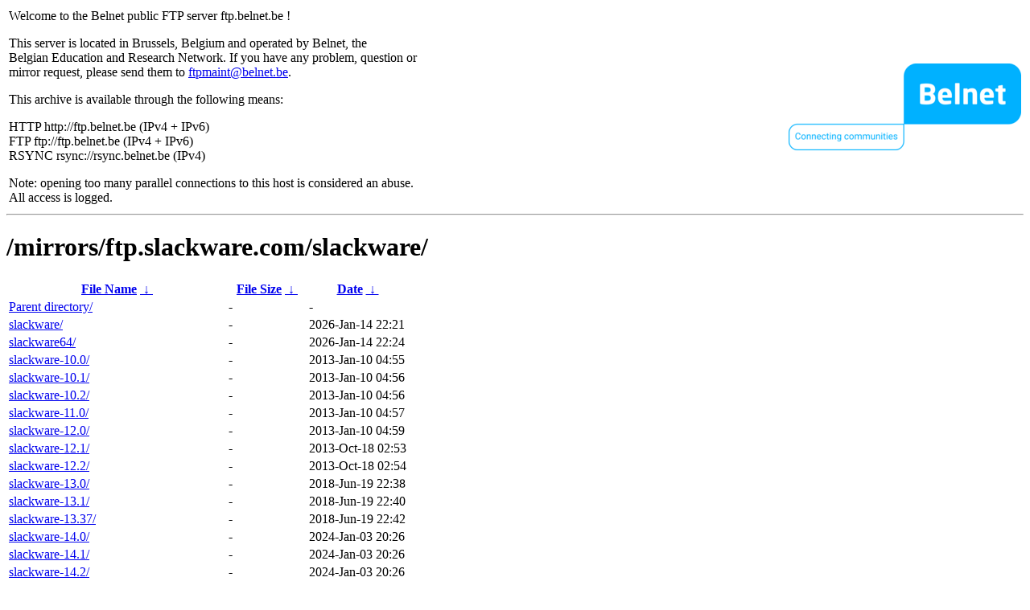

--- FILE ---
content_type: text/html
request_url: https://ftp.belnet.be/mirrors/ftp.slackware.com/slackware/?C=S&O=D
body_size: 1336
content:
<table width="100%">
<tr>
<td align="left" style="width:50%">
<p>Welcome to the Belnet public FTP server ftp.belnet.be !</p>
<p>
This server is located in Brussels, Belgium and operated by Belnet, the<br>
Belgian Education and Research Network. If you have any problem, question or<br>
mirror request, please send them to <a href="mailto:ftpmaint@belnet.be">ftpmaint@belnet.be</a>.<br>
</p>
This archive is available through the following means:<br>
<p>
HTTP http://ftp.belnet.be (IPv4 + IPv6)<br>
FTP ftp://ftp.belnet.be (IPv4 + IPv6)<br>
RSYNC rsync://rsync.belnet.be (IPv4)<br>
</p>
<p>
Note: opening too many parallel connections to this host is considered an abuse. <br>
All access is logged.
</p>
</td>
<td align="right" style="width:50%">
<a href="https://www.belnet.be">
<img src="/belnetstyle/belnetlogo.png" text="https://www.belnet.be"></a>
</td>
</tr>
</table>
<hr>
<h1>
/mirrors/ftp.slackware.com/slackware/</h1>
<table id="list"><thead><tr><th style="width:55%"><a href="?C=N&amp;O=A">File Name</a>&nbsp;<a href="?C=N&amp;O=D">&nbsp;&darr;&nbsp;</a></th><th style="width:20%"><a href="?C=S&amp;O=A">File Size</a>&nbsp;<a href="?C=S&amp;O=D">&nbsp;&darr;&nbsp;</a></th><th style="width:25%"><a href="?C=M&amp;O=A">Date</a>&nbsp;<a href="?C=M&amp;O=D">&nbsp;&darr;&nbsp;</a></th></tr></thead>
<tbody><tr><td class="link"><a href="../?C=S&amp;O=D">Parent directory/</a></td><td class="size">-</td><td class="date">-</td></tr>
<tr><td class="link"><a href="slackware/?C=S&amp;O=D" title="slackware">slackware/</a></td><td class="size">-</td><td class="date">2026-Jan-14 22:21</td></tr>
<tr><td class="link"><a href="slackware64/?C=S&amp;O=D" title="slackware64">slackware64/</a></td><td class="size">-</td><td class="date">2026-Jan-14 22:24</td></tr>
<tr><td class="link"><a href="slackware-10.0/?C=S&amp;O=D" title="slackware-10.0">slackware-10.0/</a></td><td class="size">-</td><td class="date">2013-Jan-10 04:55</td></tr>
<tr><td class="link"><a href="slackware-10.1/?C=S&amp;O=D" title="slackware-10.1">slackware-10.1/</a></td><td class="size">-</td><td class="date">2013-Jan-10 04:56</td></tr>
<tr><td class="link"><a href="slackware-10.2/?C=S&amp;O=D" title="slackware-10.2">slackware-10.2/</a></td><td class="size">-</td><td class="date">2013-Jan-10 04:56</td></tr>
<tr><td class="link"><a href="slackware-11.0/?C=S&amp;O=D" title="slackware-11.0">slackware-11.0/</a></td><td class="size">-</td><td class="date">2013-Jan-10 04:57</td></tr>
<tr><td class="link"><a href="slackware-12.0/?C=S&amp;O=D" title="slackware-12.0">slackware-12.0/</a></td><td class="size">-</td><td class="date">2013-Jan-10 04:59</td></tr>
<tr><td class="link"><a href="slackware-12.1/?C=S&amp;O=D" title="slackware-12.1">slackware-12.1/</a></td><td class="size">-</td><td class="date">2013-Oct-18 02:53</td></tr>
<tr><td class="link"><a href="slackware-12.2/?C=S&amp;O=D" title="slackware-12.2">slackware-12.2/</a></td><td class="size">-</td><td class="date">2013-Oct-18 02:54</td></tr>
<tr><td class="link"><a href="slackware-13.0/?C=S&amp;O=D" title="slackware-13.0">slackware-13.0/</a></td><td class="size">-</td><td class="date">2018-Jun-19 22:38</td></tr>
<tr><td class="link"><a href="slackware-13.1/?C=S&amp;O=D" title="slackware-13.1">slackware-13.1/</a></td><td class="size">-</td><td class="date">2018-Jun-19 22:40</td></tr>
<tr><td class="link"><a href="slackware-13.37/?C=S&amp;O=D" title="slackware-13.37">slackware-13.37/</a></td><td class="size">-</td><td class="date">2018-Jun-19 22:42</td></tr>
<tr><td class="link"><a href="slackware-14.0/?C=S&amp;O=D" title="slackware-14.0">slackware-14.0/</a></td><td class="size">-</td><td class="date">2024-Jan-03 20:26</td></tr>
<tr><td class="link"><a href="slackware-14.1/?C=S&amp;O=D" title="slackware-14.1">slackware-14.1/</a></td><td class="size">-</td><td class="date">2024-Jan-03 20:26</td></tr>
<tr><td class="link"><a href="slackware-14.2/?C=S&amp;O=D" title="slackware-14.2">slackware-14.2/</a></td><td class="size">-</td><td class="date">2024-Jan-03 20:26</td></tr>
<tr><td class="link"><a href="slackware-15.0/?C=S&amp;O=D" title="slackware-15.0">slackware-15.0/</a></td><td class="size">-</td><td class="date">2026-Jan-14 22:21</td></tr>
<tr><td class="link"><a href="slackware-3.3/?C=S&amp;O=D" title="slackware-3.3">slackware-3.3/</a></td><td class="size">-</td><td class="date">1997-Oct-03 07:00</td></tr>
<tr><td class="link"><a href="slackware-8.1/?C=S&amp;O=D" title="slackware-8.1">slackware-8.1/</a></td><td class="size">-</td><td class="date">2013-Jan-10 04:52</td></tr>
<tr><td class="link"><a href="slackware-9.0/?C=S&amp;O=D" title="slackware-9.0">slackware-9.0/</a></td><td class="size">-</td><td class="date">2013-Jan-10 04:53</td></tr>
<tr><td class="link"><a href="slackware-9.1/?C=S&amp;O=D" title="slackware-9.1">slackware-9.1/</a></td><td class="size">-</td><td class="date">2013-Jul-16 21:20</td></tr>
<tr><td class="link"><a href="slackware-current/?C=S&amp;O=D" title="slackware-current">slackware-current/</a></td><td class="size">-</td><td class="date">2026-Jan-14 22:23</td></tr>
<tr><td class="link"><a href="slackware64-13.0/?C=S&amp;O=D" title="slackware64-13.0">slackware64-13.0/</a></td><td class="size">-</td><td class="date">2018-Jun-19 22:53</td></tr>
<tr><td class="link"><a href="slackware64-13.1/?C=S&amp;O=D" title="slackware64-13.1">slackware64-13.1/</a></td><td class="size">-</td><td class="date">2018-Jun-19 22:55</td></tr>
<tr><td class="link"><a href="slackware64-13.37/?C=S&amp;O=D" title="slackware64-13.37">slackware64-13.37/</a></td><td class="size">-</td><td class="date">2018-Jun-19 22:56</td></tr>
<tr><td class="link"><a href="slackware64-14.0/?C=S&amp;O=D" title="slackware64-14.0">slackware64-14.0/</a></td><td class="size">-</td><td class="date">2024-Jan-03 20:29</td></tr>
<tr><td class="link"><a href="slackware64-14.1/?C=S&amp;O=D" title="slackware64-14.1">slackware64-14.1/</a></td><td class="size">-</td><td class="date">2024-Jan-03 20:29</td></tr>
<tr><td class="link"><a href="slackware64-14.2/?C=S&amp;O=D" title="slackware64-14.2">slackware64-14.2/</a></td><td class="size">-</td><td class="date">2024-Jan-03 20:29</td></tr>
<tr><td class="link"><a href="slackware64-15.0/?C=S&amp;O=D" title="slackware64-15.0">slackware64-15.0/</a></td><td class="size">-</td><td class="date">2026-Jan-14 22:24</td></tr>
<tr><td class="link"><a href="slackware64-current/?C=S&amp;O=D" title="slackware64-current">slackware64-current/</a></td><td class="size">-</td><td class="date">2026-Jan-14 22:27</td></tr>
<tr><td class="link"><a href="unsupported/?C=S&amp;O=D" title="unsupported">unsupported/</a></td><td class="size">-</td><td class="date">2023-Jun-23 18:50</td></tr>
</tbody></table><footer>
<hr>
<table width="100%">
<tr>
<td align="left" style="width:50%"><a href="https://www.belnet.be">Belnet</a>, the Belgian Education and Research Network</td>


<td style=width:50% align=right>Currently used storage capacity : 52T / 70T on /ftp/ftp.belnet.be</td></tr></table></footer>
